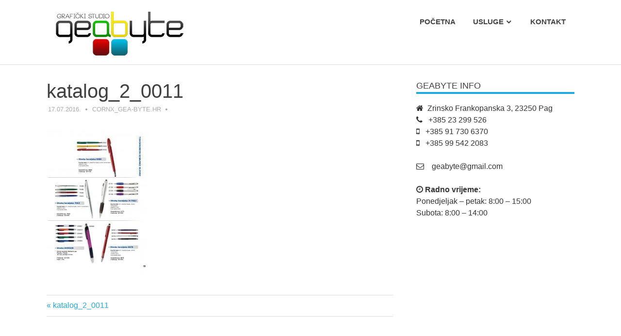

--- FILE ---
content_type: text/html; charset=UTF-8
request_url: https://gea-byte.hr/katalog_2_0011/
body_size: 13940
content:
<!DOCTYPE html><html lang="en-US"><head><script data-no-optimize="1">var litespeed_docref=sessionStorage.getItem("litespeed_docref");litespeed_docref&&(Object.defineProperty(document,"referrer",{get:function(){return litespeed_docref}}),sessionStorage.removeItem("litespeed_docref"));</script> <meta charset="UTF-8"><meta name="viewport" content="width=device-width, initial-scale=1"><link rel="profile" href="https://gmpg.org/xfn/11"><link rel="pingback" href="https://gea-byte.hr/xmlrpc.php"> <script type="litespeed/javascript" data-src='https://www.google.com/recaptcha/api.js'></script> <title>katalog_2_0011 &#8211; Geabyte</title><meta name='robots' content='max-image-preview:large' /><link rel='dns-prefetch' href='//challenges.cloudflare.com' /><link rel='dns-prefetch' href='//maxcdn.bootstrapcdn.com' /><link rel='dns-prefetch' href='//fonts.googleapis.com' /><link rel="alternate" type="application/rss+xml" title="Geabyte &raquo; Feed" href="https://gea-byte.hr/feed/" /><link rel="alternate" type="application/rss+xml" title="Geabyte &raquo; Comments Feed" href="https://gea-byte.hr/comments/feed/" /><link rel="alternate" title="oEmbed (JSON)" type="application/json+oembed" href="https://gea-byte.hr/wp-json/oembed/1.0/embed?url=https%3A%2F%2Fgea-byte.hr%2Fkatalog_2_0011%2F" /><link rel="alternate" title="oEmbed (XML)" type="text/xml+oembed" href="https://gea-byte.hr/wp-json/oembed/1.0/embed?url=https%3A%2F%2Fgea-byte.hr%2Fkatalog_2_0011%2F&#038;format=xml" /><style id='wp-img-auto-sizes-contain-inline-css' type='text/css'>img:is([sizes=auto i],[sizes^="auto," i]){contain-intrinsic-size:3000px 1500px}
/*# sourceURL=wp-img-auto-sizes-contain-inline-css */</style><style id="litespeed-ccss">ul{box-sizing:border-box}.entry-content{counter-reset:footnotes}:root{--wp--preset--font-size--normal:16px;--wp--preset--font-size--huge:42px}.screen-reader-text{border:0;clip:rect(1px,1px,1px,1px);clip-path:inset(50%);height:1px;margin:-1px;overflow:hidden;padding:0;position:absolute;width:1px;word-wrap:normal!important}:root{--wp--preset--aspect-ratio--square:1;--wp--preset--aspect-ratio--4-3:4/3;--wp--preset--aspect-ratio--3-4:3/4;--wp--preset--aspect-ratio--3-2:3/2;--wp--preset--aspect-ratio--2-3:2/3;--wp--preset--aspect-ratio--16-9:16/9;--wp--preset--aspect-ratio--9-16:9/16;--wp--preset--color--black:#000;--wp--preset--color--cyan-bluish-gray:#abb8c3;--wp--preset--color--white:#fff;--wp--preset--color--pale-pink:#f78da7;--wp--preset--color--vivid-red:#cf2e2e;--wp--preset--color--luminous-vivid-orange:#ff6900;--wp--preset--color--luminous-vivid-amber:#fcb900;--wp--preset--color--light-green-cyan:#7bdcb5;--wp--preset--color--vivid-green-cyan:#00d084;--wp--preset--color--pale-cyan-blue:#8ed1fc;--wp--preset--color--vivid-cyan-blue:#0693e3;--wp--preset--color--vivid-purple:#9b51e0;--wp--preset--gradient--vivid-cyan-blue-to-vivid-purple:linear-gradient(135deg,rgba(6,147,227,1) 0%,#9b51e0 100%);--wp--preset--gradient--light-green-cyan-to-vivid-green-cyan:linear-gradient(135deg,#7adcb4 0%,#00d082 100%);--wp--preset--gradient--luminous-vivid-amber-to-luminous-vivid-orange:linear-gradient(135deg,rgba(252,185,0,1) 0%,rgba(255,105,0,1) 100%);--wp--preset--gradient--luminous-vivid-orange-to-vivid-red:linear-gradient(135deg,rgba(255,105,0,1) 0%,#cf2e2e 100%);--wp--preset--gradient--very-light-gray-to-cyan-bluish-gray:linear-gradient(135deg,#eee 0%,#a9b8c3 100%);--wp--preset--gradient--cool-to-warm-spectrum:linear-gradient(135deg,#4aeadc 0%,#9778d1 20%,#cf2aba 40%,#ee2c82 60%,#fb6962 80%,#fef84c 100%);--wp--preset--gradient--blush-light-purple:linear-gradient(135deg,#ffceec 0%,#9896f0 100%);--wp--preset--gradient--blush-bordeaux:linear-gradient(135deg,#fecda5 0%,#fe2d2d 50%,#6b003e 100%);--wp--preset--gradient--luminous-dusk:linear-gradient(135deg,#ffcb70 0%,#c751c0 50%,#4158d0 100%);--wp--preset--gradient--pale-ocean:linear-gradient(135deg,#fff5cb 0%,#b6e3d4 50%,#33a7b5 100%);--wp--preset--gradient--electric-grass:linear-gradient(135deg,#caf880 0%,#71ce7e 100%);--wp--preset--gradient--midnight:linear-gradient(135deg,#020381 0%,#2874fc 100%);--wp--preset--font-size--small:13px;--wp--preset--font-size--medium:20px;--wp--preset--font-size--large:36px;--wp--preset--font-size--x-large:42px;--wp--preset--spacing--20:.44rem;--wp--preset--spacing--30:.67rem;--wp--preset--spacing--40:1rem;--wp--preset--spacing--50:1.5rem;--wp--preset--spacing--60:2.25rem;--wp--preset--spacing--70:3.38rem;--wp--preset--spacing--80:5.06rem;--wp--preset--shadow--natural:6px 6px 9px rgba(0,0,0,.2);--wp--preset--shadow--deep:12px 12px 50px rgba(0,0,0,.4);--wp--preset--shadow--sharp:6px 6px 0px rgba(0,0,0,.2);--wp--preset--shadow--outlined:6px 6px 0px -3px rgba(255,255,255,1),6px 6px rgba(0,0,0,1);--wp--preset--shadow--crisp:6px 6px 0px rgba(0,0,0,1)}html{font-family:sans-serif;-webkit-text-size-adjust:100%;-ms-text-size-adjust:100%}body{margin:0}article,aside,footer,header,main,nav,section{display:block}a{background-color:transparent}strong{font-weight:700}h1{margin:.67em 0;font-size:2em}img{border:0}html{-webkit-box-sizing:border-box;box-sizing:border-box}*,:after,:before{-webkit-box-sizing:inherit;box-sizing:inherit}html{font-size:16px}body{font-family:"Helvetica Neue",Helvetica,Arial,sans-serif;font-size:1rem;line-height:1.5;color:#373a3c;background-color:#fff}h1,h2,h3{margin-top:0;margin-bottom:.5rem}p{margin-top:0;margin-bottom:1rem}ul{margin-top:0;margin-bottom:1rem}ul ul{margin-bottom:0}a{color:#0275d8;text-decoration:none}img{vertical-align:middle}a{-ms-touch-action:manipulation;touch-action:manipulation}h1,h2,h3{margin-bottom:.5rem;font-family:inherit;font-weight:500;line-height:1.1;color:inherit}h1{font-size:2.5rem}h2{font-size:2rem}h3{font-size:1.75rem}.container{padding-right:.9375rem;padding-left:.9375rem;margin-right:auto;margin-left:auto}.container:after{display:table;clear:both;content:""}@media (min-width:544px){.container{max-width:576px}}@media (min-width:768px){.container{max-width:720px}}@media (min-width:992px){.container{max-width:940px}}@media (min-width:1200px){.container{max-width:1140px}}.clearfix:after{display:table;clear:both;content:""}html{font-family:sans-serif;-webkit-text-size-adjust:100%;-ms-text-size-adjust:100%;--primarna-boja:#2ad}body{margin:0}article,aside,footer,header,main,nav,section{display:block}a{background-color:transparent}strong{font-weight:700}h1{font-size:2em;margin:.67em 0}img{border:0}body{color:#404040;font-family:'Ubuntu',Tahoma,Arial;font-size:16px;font-size:1rem;line-height:1.5}h1,h2,h3{clear:both}p{margin-bottom:1.5em}i{font-style:italic}html{box-sizing:border-box}*,:before,:after{box-sizing:inherit}body{background:#fff}ul{margin:0 0 1.5em 1.25em;padding:0}ul{list-style:disc}li>ul{margin-bottom:0;margin-left:1.25em}img{height:auto;max-width:100%}a{color:#2ad;text-decoration:none}a:link,a:visited{color:#2ad}.screen-reader-text{clip:rect(1px,1px,1px,1px);position:absolute!important;height:1px;width:1px;overflow:hidden}.clearfix:before,.clearfix:after{content:"";display:table}.clearfix:after{clear:both}.site{width:100%;margin:0}.container{max-width:1280px;width:90%;margin:0 auto;padding:0 2em}.site-content{padding-top:3em;background:#fff}.content-area{float:left;width:70%;padding-right:4em;-webkit-box-sizing:border-box;-moz-box-sizing:border-box;box-sizing:border-box}.sidebar{float:right;width:30%}.site-header{background:#fff;border-bottom:1px solid #ddd}.site-branding{float:left;max-width:100%;margin:1em 0;padding:0}.site-branding a:link,.site-branding a:visited{text-decoration:none;padding:0;border:none}.site-branding .custom-logo{margin:.3em 1em 0 0;padding:0;border:none;vertical-align:top;max-width:100%;height:auto}.primary-navigation{float:right;margin:1em 0}.main-navigation-menu{float:left;margin:0;padding:0;list-style-type:none;list-style-position:outside;position:relative}.main-navigation-menu li{float:left;position:relative}.main-navigation-menu a{display:block;font-family:'Raleway',Tahoma,Arial;font-size:15px;font-size:.9375rem;font-weight:700;padding:1.2em;text-transform:uppercase;text-decoration:none}.main-navigation-menu>.menu-item-has-children>a:after{display:inline-block;margin:.2em 0 0 .2em;font-size:16px;line-height:1;font-family:'Genericons';-webkit-font-smoothing:antialiased;-moz-osx-font-smoothing:grayscale;text-decoration:inherit;vertical-align:top;content:'\f431';color:#404040}.main-navigation-menu a:link,.main-navigation-menu a:visited{color:#404040;text-decoration:none}.main-navigation-menu ul{position:absolute;display:none;z-index:9999;margin:0;padding:0;list-style-type:none;list-style-position:outside;background:#fff;border:1px solid #ddd;border-top:4px solid #404040}.main-navigation-menu ul li{margin:0}.main-navigation-menu ul a{width:250px;width:16rem;padding:1em;float:left;font-size:13px;font-size:.8125rem;border-bottom:1px dotted #ccc}.main-navigation-menu ul li:last-child a{border-bottom:none}.widget{margin:0 0 3em;color:#333;-ms-word-wrap:break-word;word-wrap:break-word}.widget-header{margin:0 0 .5em}.widget-title{display:inline-block;margin:0;padding:0;font-family:'Roboto',Tahoma,Arial;font-size:18px;font-size:1.125rem;font-weight:400;text-transform:uppercase;color:#404040;border-bottom:4px solid var(--primarna-boja);width:100%}.type-attachment{margin:0 0 3em;max-width:100%}.entry-title{display:inline;font-family:'Roboto',sans-serif;font-size:40px;font-size:2.5rem;font-weight:300;padding:0;margin:0;color:#404040;-ms-word-wrap:break-word;word-wrap:break-word}.entry-content{font-size:17px;font-size:1.0625rem}.page-links{margin:0;word-spacing:1em;font-weight:700}.entry-meta{margin:.5em .2em 0;color:#aaa;font-size:13px;font-size:.8125rem;text-transform:uppercase}.entry-meta a:link,.entry-meta a:visited{color:#aaa}.entry-meta span:after{display:inline-block;-webkit-font-smoothing:antialiased;font:normal 16px Genericons;vertical-align:middle;color:#aaa;content:'\f428';margin-left:.2em}.entry-meta span:last-child:after{display:none}.post-navigation{margin:1em 0 0;padding:.6em 0;border-top:1px solid #ddd;border-bottom:1px solid #ddd}.post-navigation .nav-links:before,.post-navigation .nav-links:after{content:"";display:table}.post-navigation .nav-links:after{clear:both}.post-navigation .nav-links .nav-previous{float:left}@media only screen and (max-width:80em){.site-content{padding-top:2em}.content-area{padding-right:3em}}@media only screen and (max-width:75em){.main-navigation-menu a{font-size:14px;font-size:.875rem;padding:1.3em 1.1em}.entry-title{font-size:36px;font-size:2.25rem}}@media only screen and (max-width:70em){.main-navigation-menu a{font-size:13px;font-size:.8125rem;padding:1.5em 1em}}@media only screen and (max-width:60em){.entry-title{font-size:32px;font-size:2rem}.primary-navigation{margin:0}.primary-navigation,.main-navigation-menu li{float:none;position:static}.main-navigation-menu ul{position:static;display:block}.main-navigation-menu ul a{width:auto;float:none}.main-navigation-menu>.menu-item-has-children>a:after{display:none}.main-navigation-menu{float:left;width:100%;display:none;margin-bottom:1em;border-top:4px solid #404040}.main-navigation-menu a{display:block;clear:left;font-size:15px;font-size:.9375rem;padding:1.2em;border-bottom:1px dotted #ccc}.main-navigation-menu li:last-child a{border-bottom:none}.main-navigation-menu ul{float:none;width:100%;border:none}.main-navigation-menu ul a{display:block;width:100%;padding-left:2em}.main-navigation-menu ul li:last-child a{border-bottom:1px dotted #ccc}}@media only screen and (max-width:55em){.content-area{float:none;width:100%;padding:0}.sidebar{float:none;padding:2em 0 0;width:100%;border-top:4px solid #eee}}@media only screen and (max-width:40em){.entry-title{font-size:28px;font-size:1.75rem}.entry-content{font-size:16px;font-size:1rem}}@media only screen and (max-width:30em){.container{padding-left:1.5em;padding-right:1.5em}.entry-title{font-size:24px;font-size:1.5rem}}@media only screen and (max-width:20em){.entry-title{font-size:20px;font-size:1.25rem}.entry-meta span{display:block}.entry-meta span:after{display:none}}@media only screen and (min-width:60.001em){.main-navigation-menu{display:block!important}}.entry-content{line-height:1.8;margin-top:2rem}.widget-title{padding-bottom:3px;margin-bottom:10px}.link-sidebar a{color:#333}.naslov{margin-top:-80px;position:relative;float:left;font-weight:500;font-style:italic;color:#fff;padding-left:50px;text-shadow:2px 2px 2px #404040;font-size:3.5rem}@media only screen and (max-width:600px){.naslov{font-size:3rem;margin-top:-60px;padding-left:20px}}@media only screen and (max-width:475px){.naslov{font-size:2rem;margin-top:-50px;padding-left:10px}#logo{width:200px}}@media only screen and (max-width:350px){#logo{width:150px}}@media only screen and (max-width:320px){.naslov{font-size:1.5rem;margin-top:-30px;padding-left:10px}}.fa{display:inline-block;font:normal normal normal 14px/1 FontAwesome;font-size:inherit;text-rendering:auto;-webkit-font-smoothing:antialiased;-moz-osx-font-smoothing:grayscale}.fa-envelope-o:before{content:"\f003"}.fa-home:before{content:"\f015"}.fa-clock-o:before{content:"\f017"}.fa-phone:before{content:"\f095"}.fa-mobile:before{content:"\f10b"}</style><link rel="preload" data-asynced="1" data-optimized="2" as="style" onload="this.onload=null;this.rel='stylesheet'" href="https://gea-byte.hr/wp-content/litespeed/ucss/dfc6a0bfaafd1d9f0935266984b47f30.css?ver=441ee" /><script data-optimized="1" type="litespeed/javascript" data-src="https://gea-byte.hr/wp-content/plugins/litespeed-cache/assets/js/css_async.min.js"></script> <style id='global-styles-inline-css' type='text/css'>:root{--wp--preset--aspect-ratio--square: 1;--wp--preset--aspect-ratio--4-3: 4/3;--wp--preset--aspect-ratio--3-4: 3/4;--wp--preset--aspect-ratio--3-2: 3/2;--wp--preset--aspect-ratio--2-3: 2/3;--wp--preset--aspect-ratio--16-9: 16/9;--wp--preset--aspect-ratio--9-16: 9/16;--wp--preset--color--black: #000000;--wp--preset--color--cyan-bluish-gray: #abb8c3;--wp--preset--color--white: #ffffff;--wp--preset--color--pale-pink: #f78da7;--wp--preset--color--vivid-red: #cf2e2e;--wp--preset--color--luminous-vivid-orange: #ff6900;--wp--preset--color--luminous-vivid-amber: #fcb900;--wp--preset--color--light-green-cyan: #7bdcb5;--wp--preset--color--vivid-green-cyan: #00d084;--wp--preset--color--pale-cyan-blue: #8ed1fc;--wp--preset--color--vivid-cyan-blue: #0693e3;--wp--preset--color--vivid-purple: #9b51e0;--wp--preset--gradient--vivid-cyan-blue-to-vivid-purple: linear-gradient(135deg,rgb(6,147,227) 0%,rgb(155,81,224) 100%);--wp--preset--gradient--light-green-cyan-to-vivid-green-cyan: linear-gradient(135deg,rgb(122,220,180) 0%,rgb(0,208,130) 100%);--wp--preset--gradient--luminous-vivid-amber-to-luminous-vivid-orange: linear-gradient(135deg,rgb(252,185,0) 0%,rgb(255,105,0) 100%);--wp--preset--gradient--luminous-vivid-orange-to-vivid-red: linear-gradient(135deg,rgb(255,105,0) 0%,rgb(207,46,46) 100%);--wp--preset--gradient--very-light-gray-to-cyan-bluish-gray: linear-gradient(135deg,rgb(238,238,238) 0%,rgb(169,184,195) 100%);--wp--preset--gradient--cool-to-warm-spectrum: linear-gradient(135deg,rgb(74,234,220) 0%,rgb(151,120,209) 20%,rgb(207,42,186) 40%,rgb(238,44,130) 60%,rgb(251,105,98) 80%,rgb(254,248,76) 100%);--wp--preset--gradient--blush-light-purple: linear-gradient(135deg,rgb(255,206,236) 0%,rgb(152,150,240) 100%);--wp--preset--gradient--blush-bordeaux: linear-gradient(135deg,rgb(254,205,165) 0%,rgb(254,45,45) 50%,rgb(107,0,62) 100%);--wp--preset--gradient--luminous-dusk: linear-gradient(135deg,rgb(255,203,112) 0%,rgb(199,81,192) 50%,rgb(65,88,208) 100%);--wp--preset--gradient--pale-ocean: linear-gradient(135deg,rgb(255,245,203) 0%,rgb(182,227,212) 50%,rgb(51,167,181) 100%);--wp--preset--gradient--electric-grass: linear-gradient(135deg,rgb(202,248,128) 0%,rgb(113,206,126) 100%);--wp--preset--gradient--midnight: linear-gradient(135deg,rgb(2,3,129) 0%,rgb(40,116,252) 100%);--wp--preset--font-size--small: 13px;--wp--preset--font-size--medium: 20px;--wp--preset--font-size--large: 36px;--wp--preset--font-size--x-large: 42px;--wp--preset--spacing--20: 0.44rem;--wp--preset--spacing--30: 0.67rem;--wp--preset--spacing--40: 1rem;--wp--preset--spacing--50: 1.5rem;--wp--preset--spacing--60: 2.25rem;--wp--preset--spacing--70: 3.38rem;--wp--preset--spacing--80: 5.06rem;--wp--preset--shadow--natural: 6px 6px 9px rgba(0, 0, 0, 0.2);--wp--preset--shadow--deep: 12px 12px 50px rgba(0, 0, 0, 0.4);--wp--preset--shadow--sharp: 6px 6px 0px rgba(0, 0, 0, 0.2);--wp--preset--shadow--outlined: 6px 6px 0px -3px rgb(255, 255, 255), 6px 6px rgb(0, 0, 0);--wp--preset--shadow--crisp: 6px 6px 0px rgb(0, 0, 0);}:where(.is-layout-flex){gap: 0.5em;}:where(.is-layout-grid){gap: 0.5em;}body .is-layout-flex{display: flex;}.is-layout-flex{flex-wrap: wrap;align-items: center;}.is-layout-flex > :is(*, div){margin: 0;}body .is-layout-grid{display: grid;}.is-layout-grid > :is(*, div){margin: 0;}:where(.wp-block-columns.is-layout-flex){gap: 2em;}:where(.wp-block-columns.is-layout-grid){gap: 2em;}:where(.wp-block-post-template.is-layout-flex){gap: 1.25em;}:where(.wp-block-post-template.is-layout-grid){gap: 1.25em;}.has-black-color{color: var(--wp--preset--color--black) !important;}.has-cyan-bluish-gray-color{color: var(--wp--preset--color--cyan-bluish-gray) !important;}.has-white-color{color: var(--wp--preset--color--white) !important;}.has-pale-pink-color{color: var(--wp--preset--color--pale-pink) !important;}.has-vivid-red-color{color: var(--wp--preset--color--vivid-red) !important;}.has-luminous-vivid-orange-color{color: var(--wp--preset--color--luminous-vivid-orange) !important;}.has-luminous-vivid-amber-color{color: var(--wp--preset--color--luminous-vivid-amber) !important;}.has-light-green-cyan-color{color: var(--wp--preset--color--light-green-cyan) !important;}.has-vivid-green-cyan-color{color: var(--wp--preset--color--vivid-green-cyan) !important;}.has-pale-cyan-blue-color{color: var(--wp--preset--color--pale-cyan-blue) !important;}.has-vivid-cyan-blue-color{color: var(--wp--preset--color--vivid-cyan-blue) !important;}.has-vivid-purple-color{color: var(--wp--preset--color--vivid-purple) !important;}.has-black-background-color{background-color: var(--wp--preset--color--black) !important;}.has-cyan-bluish-gray-background-color{background-color: var(--wp--preset--color--cyan-bluish-gray) !important;}.has-white-background-color{background-color: var(--wp--preset--color--white) !important;}.has-pale-pink-background-color{background-color: var(--wp--preset--color--pale-pink) !important;}.has-vivid-red-background-color{background-color: var(--wp--preset--color--vivid-red) !important;}.has-luminous-vivid-orange-background-color{background-color: var(--wp--preset--color--luminous-vivid-orange) !important;}.has-luminous-vivid-amber-background-color{background-color: var(--wp--preset--color--luminous-vivid-amber) !important;}.has-light-green-cyan-background-color{background-color: var(--wp--preset--color--light-green-cyan) !important;}.has-vivid-green-cyan-background-color{background-color: var(--wp--preset--color--vivid-green-cyan) !important;}.has-pale-cyan-blue-background-color{background-color: var(--wp--preset--color--pale-cyan-blue) !important;}.has-vivid-cyan-blue-background-color{background-color: var(--wp--preset--color--vivid-cyan-blue) !important;}.has-vivid-purple-background-color{background-color: var(--wp--preset--color--vivid-purple) !important;}.has-black-border-color{border-color: var(--wp--preset--color--black) !important;}.has-cyan-bluish-gray-border-color{border-color: var(--wp--preset--color--cyan-bluish-gray) !important;}.has-white-border-color{border-color: var(--wp--preset--color--white) !important;}.has-pale-pink-border-color{border-color: var(--wp--preset--color--pale-pink) !important;}.has-vivid-red-border-color{border-color: var(--wp--preset--color--vivid-red) !important;}.has-luminous-vivid-orange-border-color{border-color: var(--wp--preset--color--luminous-vivid-orange) !important;}.has-luminous-vivid-amber-border-color{border-color: var(--wp--preset--color--luminous-vivid-amber) !important;}.has-light-green-cyan-border-color{border-color: var(--wp--preset--color--light-green-cyan) !important;}.has-vivid-green-cyan-border-color{border-color: var(--wp--preset--color--vivid-green-cyan) !important;}.has-pale-cyan-blue-border-color{border-color: var(--wp--preset--color--pale-cyan-blue) !important;}.has-vivid-cyan-blue-border-color{border-color: var(--wp--preset--color--vivid-cyan-blue) !important;}.has-vivid-purple-border-color{border-color: var(--wp--preset--color--vivid-purple) !important;}.has-vivid-cyan-blue-to-vivid-purple-gradient-background{background: var(--wp--preset--gradient--vivid-cyan-blue-to-vivid-purple) !important;}.has-light-green-cyan-to-vivid-green-cyan-gradient-background{background: var(--wp--preset--gradient--light-green-cyan-to-vivid-green-cyan) !important;}.has-luminous-vivid-amber-to-luminous-vivid-orange-gradient-background{background: var(--wp--preset--gradient--luminous-vivid-amber-to-luminous-vivid-orange) !important;}.has-luminous-vivid-orange-to-vivid-red-gradient-background{background: var(--wp--preset--gradient--luminous-vivid-orange-to-vivid-red) !important;}.has-very-light-gray-to-cyan-bluish-gray-gradient-background{background: var(--wp--preset--gradient--very-light-gray-to-cyan-bluish-gray) !important;}.has-cool-to-warm-spectrum-gradient-background{background: var(--wp--preset--gradient--cool-to-warm-spectrum) !important;}.has-blush-light-purple-gradient-background{background: var(--wp--preset--gradient--blush-light-purple) !important;}.has-blush-bordeaux-gradient-background{background: var(--wp--preset--gradient--blush-bordeaux) !important;}.has-luminous-dusk-gradient-background{background: var(--wp--preset--gradient--luminous-dusk) !important;}.has-pale-ocean-gradient-background{background: var(--wp--preset--gradient--pale-ocean) !important;}.has-electric-grass-gradient-background{background: var(--wp--preset--gradient--electric-grass) !important;}.has-midnight-gradient-background{background: var(--wp--preset--gradient--midnight) !important;}.has-small-font-size{font-size: var(--wp--preset--font-size--small) !important;}.has-medium-font-size{font-size: var(--wp--preset--font-size--medium) !important;}.has-large-font-size{font-size: var(--wp--preset--font-size--large) !important;}.has-x-large-font-size{font-size: var(--wp--preset--font-size--x-large) !important;}
/*# sourceURL=global-styles-inline-css */</style><style id='classic-theme-styles-inline-css' type='text/css'>/*! This file is auto-generated */
.wp-block-button__link{color:#fff;background-color:#32373c;border-radius:9999px;box-shadow:none;text-decoration:none;padding:calc(.667em + 2px) calc(1.333em + 2px);font-size:1.125em}.wp-block-file__button{background:#32373c;color:#fff;text-decoration:none}
/*# sourceURL=/wp-includes/css/classic-themes.min.css */</style><link data-asynced="1" as="style" onload="this.onload=null;this.rel='stylesheet'" rel='preload' id='font-awsome-cdn-css' href="https://maxcdn.bootstrapcdn.com/font-awesome/latest/css/font-awesome.min.css?ver=6.9" type='text/css' media='all' /> <script type="litespeed/javascript" data-src="https://gea-byte.hr/wp-includes/js/jquery/jquery.min.js" id="jquery-core-js"></script> <script type="litespeed/javascript" data-src="https://gea-byte.hr/wp-content/themes/geabyte/js/navigation.js?ver=20160421" id="poseidon-jquery-navigation-js"></script> <script type="litespeed/javascript" data-src="https://maxcdn.bootstrapcdn.com/bootstrap/3.3.6/js/bootstrap.min.js?ver=20160616" id="bootstrap-js-js"></script> <script type="litespeed/javascript" data-src="https://gea-byte.hr/wp-content/themes/geabyte/js/moja-skripta.js?ver=201606162" id="moja-skripta-js-js"></script> <link rel="https://api.w.org/" href="https://gea-byte.hr/wp-json/" /><link rel="alternate" title="JSON" type="application/json" href="https://gea-byte.hr/wp-json/wp/v2/media/598" /><link rel="EditURI" type="application/rsd+xml" title="RSD" href="https://gea-byte.hr/xmlrpc.php?rsd" /><link rel="canonical" href="https://gea-byte.hr/katalog_2_0011/" /><link rel='shortlink' href='https://gea-byte.hr/?p=598' /><link rel="icon" href="https://gea-byte.hr/wp-content/uploads/2016/06/cropped-icon-150x150.jpg" sizes="32x32" /><link rel="icon" href="https://gea-byte.hr/wp-content/uploads/2016/06/cropped-icon-300x300.jpg" sizes="192x192" /><link rel="apple-touch-icon" href="https://gea-byte.hr/wp-content/uploads/2016/06/cropped-icon-300x300.jpg" /><meta name="msapplication-TileImage" content="https://gea-byte.hr/wp-content/uploads/2016/06/cropped-icon-300x300.jpg" /></head><body class="attachment wp-singular attachment-template-default single single-attachment postid-598 attachmentid-598 attachment-jpeg wp-custom-logo wp-theme-geabyte sticky-header"><div id="page" class="hfeed site"><a class="skip-link screen-reader-text" href="#content">Skip to content</a><div id="header-top" class="header-bar-wrap"></div><header id="masthead" class="site-header clearfix" role="banner"><div class="header-main container clearfix"><div id="logo" class="site-branding clearfix"><a href="https://gea-byte.hr/" class="custom-logo-link" rel="home"><img data-lazyloaded="1" src="[data-uri]" width="300" height="96" data-src="https://gea-byte.hr/wp-content/uploads/2016/06/cropped-logo_2.png" class="custom-logo" alt="Geabyte" decoding="async" /></a></div><nav id="main-navigation" class="primary-navigation navigation clearfix" role="navigation"><ul id="menu-izbornik" class="main-navigation-menu"><li id="menu-item-361" class="menu-item menu-item-type-post_type menu-item-object-page menu-item-home menu-item-361"><a href="https://gea-byte.hr/">Početna</a></li><li id="menu-item-303" class="menu-item menu-item-type-custom menu-item-object-custom menu-item-has-children menu-item-303"><a href="#">Usluge</a><ul class="sub-menu"><li id="menu-item-367" class="menu-item menu-item-type-post_type menu-item-object-page menu-item-367"><a href="https://gea-byte.hr/digitalni-tisak/">Digitalni tisak</a></li><li id="menu-item-362" class="menu-item menu-item-type-post_type menu-item-object-page menu-item-362"><a href="https://gea-byte.hr/tisak-velikih-formata/">Tisak velikih formata</a></li><li id="menu-item-363" class="menu-item menu-item-type-post_type menu-item-object-page menu-item-363"><a href="https://gea-byte.hr/sitotisak/">Sitotisak</a></li><li id="menu-item-364" class="menu-item menu-item-type-post_type menu-item-object-page menu-item-364"><a href="https://gea-byte.hr/promotivni-program/">Promotivni program</a></li><li id="menu-item-365" class="menu-item menu-item-type-post_type menu-item-object-page menu-item-365"><a href="https://gea-byte.hr/izrada-display-i-svjetlecih-reklama/">Izrada display i svjetlećih reklama</a></li><li id="menu-item-366" class="menu-item menu-item-type-post_type menu-item-object-page menu-item-366"><a href="https://gea-byte.hr/izrada-ambalaza/">Izrada ambalaže</a></li></ul></li><li id="menu-item-350" class="menu-item menu-item-type-post_type menu-item-object-page menu-item-350"><a href="https://gea-byte.hr/kontakt/">Kontakt</a></li></ul></nav></div></header><div class="naslov"></div><div id="content" class="site-content container clearfix"><section id="primary" class="content-area"><main id="main" class="site-main" role="main"><article id="post-598" class="post-598 attachment type-attachment status-inherit hentry"><header class="entry-header"><h1 class="entry-title">katalog_2_0011</h1><div class="entry-meta"><span class="meta-date"><a href="https://gea-byte.hr/katalog_2_0011/" title="15:42" rel="bookmark"><time class="entry-date published updated" datetime="2016-07-17T15:42:24+02:00">17.07.2016.</time></a></span><span class="meta-author"> <span class="author vcard"><a class="url fn n" href="https://gea-byte.hr/author/cornx_gea-byte-hr/" title="View all posts by cornx_gea-byte.hr" rel="author">cornx_gea-byte.hr</a></span></span><span class="meta-category"> </span></div></header><div class="entry-content clearfix"><p class="attachment"><a href='https://gea-byte.hr/wp-content/uploads/katalog/katalog_zeleni/katalog_2_0011.jpg'><img data-lazyloaded="1" src="[data-uri]" fetchpriority="high" decoding="async" width="211" height="300" data-src="https://gea-byte.hr/wp-content/uploads/katalog/katalog_zeleni/katalog_2_0011-211x300.jpg.webp" class="attachment-medium size-medium" alt="" data-srcset="https://gea-byte.hr/wp-content/uploads/katalog/katalog_zeleni/katalog_2_0011-211x300.jpg.webp 211w, https://gea-byte.hr/wp-content/uploads/katalog/katalog_zeleni/katalog_2_0011-768x1089.jpg.webp 768w, https://gea-byte.hr/wp-content/uploads/katalog/katalog_zeleni/katalog_2_0011-722x1024.jpg.webp 722w, https://gea-byte.hr/wp-content/uploads/katalog/katalog_zeleni/katalog_2_0011.jpg.webp 1166w" data-sizes="(max-width: 211px) 100vw, 211px" /></a></p><div class="page-links"></div></div><footer class="entry-footer"><nav class="navigation post-navigation" aria-label="Posts"><h2 class="screen-reader-text">Post navigation</h2><div class="nav-links"><div class="nav-previous"><a href="https://gea-byte.hr/katalog_2_0011/" rel="prev">&laquo; katalog_2_0011</a></div></div></nav></footer></article><div id="comments" class="comments-area"></div></main></section><section id="secondary" class="sidebar widget-area clearfix" role="complementary"><aside id="text-2" class="widget widget_text clearfix"><div class="widget-header"><h3 class="widget-title">Geabyte info</h3></div><div class="textwidget"><p><i class="fa fa-home" aria-hidden="true"></i>&ensp;Zrinsko Frankopanska 3, 23250 Pag<br />
<i class="fa fa-phone" aria-hidden="true"></i>&ensp; +385 23 299 526<br />
<i class="fa fa-mobile" aria-hidden="true"></i>&ensp;  +385 91 730 6370<br />
<i class="fa fa-mobile" aria-hidden="true"></i>&ensp;  +385 99 542 2083</p><p><i class="fa fa-envelope-o" aria-hidden="true"></i> &ensp;<span class="link-sidebar"><a href="https://gea-byte.hr/kontakt/"> <span class="__cf_email__" data-cfemail="27404246455e534267404a464e4b0944484a">[email&#160;protected]</span></a></span></p><p><i class="fa fa-clock-o" aria-hidden="true"></i> <strong>Radno vrijeme:</strong><br />
Ponedjeljak – petak: 8:00 – 15:00<br />
Subota: 8:00 – 14:00</p></div></aside></section></div><div id="footer" class="footer-wrap"><footer id="colophon" class="site-footer container clearfix" role="contentinfo"><div id="footer-text" class="site-info">
<span class="credit-link">
&copy; 2026. <span  class="link-footer"><a href="https://gea-byte.hr/" title="Geabyte">Geabyte</a></span> <span>&ensp; | &ensp;<i class="fa fa-home" aria-hidden="true"></i>
Zrinsko Frankopanska 3, 23250 Pag &ensp;</span> <span>| &ensp;<i class="fa fa-phone" aria-hidden="true"></i> +385 23 299 526 &emsp;<i class="fa fa-mobile" aria-hidden="true"></i> +385 91 730 6370 &emsp;<i class="fa fa-mobile" aria-hidden="true"></i> +385 99 542 2083</span> <span class="link-footer">| &ensp; <i class="fa fa-envelope-o" aria-hidden="true"></i>&ensp;<a href="https://gea-byte.hr/kontakt/"><span class="__cf_email__" data-cfemail="77101216150e031237101a161e1b5914181a">[email&#160;protected]</span></a></span> 	</span></div></footer></div></div> <script data-cfasync="false" src="/cdn-cgi/scripts/5c5dd728/cloudflare-static/email-decode.min.js"></script><script type="speculationrules">{"prefetch":[{"source":"document","where":{"and":[{"href_matches":"/*"},{"not":{"href_matches":["/wp-*.php","/wp-admin/*","/wp-content/uploads/*","/wp-content/*","/wp-content/plugins/*","/wp-content/themes/geabyte/*","/*\\?(.+)"]}},{"not":{"selector_matches":"a[rel~=\"nofollow\"]"}},{"not":{"selector_matches":".no-prefetch, .no-prefetch a"}}]},"eagerness":"conservative"}]}</script> <a rel="nofollow" style="display:none" href="https://gea-byte.hr/?blackhole=851ff6630b" title="Do NOT follow this link or you will be banned from the site!">Geabyte</a> <script id="wp-i18n-js-after" type="litespeed/javascript">wp.i18n.setLocaleData({'text direction\u0004ltr':['ltr']})</script> <script id="contact-form-7-js-before" type="litespeed/javascript">var wpcf7={"api":{"root":"https:\/\/gea-byte.hr\/wp-json\/","namespace":"contact-form-7\/v1"},"cached":1}</script> <script type="litespeed/javascript" data-src="https://challenges.cloudflare.com/turnstile/v0/api.js" id="cloudflare-turnstile-js" data-wp-strategy="async"></script> <script id="cloudflare-turnstile-js-after" type="litespeed/javascript">document.addEventListener('wpcf7submit',e=>turnstile.reset())</script> <script type="litespeed/javascript" data-src="https://gea-byte.hr/wp-content/themes/geabyte/js/test-skripta.js?ver=123" id="test-skripta-js"></script> <script id="jquery-fancybox-js-extra" type="litespeed/javascript">var efb_i18n={"close":"Close","next":"Next","prev":"Previous","startSlideshow":"Start slideshow","toggleSize":"Toggle size"}</script> <script id="jquery-fancybox-js-after" type="litespeed/javascript">var fb_timeout,fb_opts={'autoScale':!0,'showCloseButton':!0,'margin':20,'pixelRatio':'false','padding':5,'centerOnScroll':!0,'enableEscapeButton':!0,'overlayShow':!0,'hideOnOverlayClick':!0,'overlayColor':'#fff','minViewportWidth':320,'minVpHeight':320,'disableCoreLightbox':'true','enableBlockControls':'true','fancybox_openBlockControls':'true'};if(typeof easy_fancybox_handler==='undefined'){var easy_fancybox_handler=function(){jQuery([".nolightbox","a.wp-block-file__button","a.pin-it-button","a[href*='pinterest.com\/pin\/create']","a[href*='facebook.com\/share']","a[href*='twitter.com\/share']"].join(',')).addClass('nofancybox');jQuery('a.fancybox-close').on('click',function(e){e.preventDefault();jQuery.fancybox.close()});var unlinkedImageBlocks=jQuery(".wp-block-image > img:not(.nofancybox,figure.nofancybox>img)");unlinkedImageBlocks.wrap(function(){var href=jQuery(this).attr("src");return"<a href='"+href+"'></a>"});var fb_IMG_select=jQuery('a[href*=".jpg" i]:not(.nofancybox,li.nofancybox>a,figure.nofancybox>a),area[href*=".jpg" i]:not(.nofancybox),a[href*=".jpeg" i]:not(.nofancybox,li.nofancybox>a,figure.nofancybox>a),area[href*=".jpeg" i]:not(.nofancybox),a[href*=".png" i]:not(.nofancybox,li.nofancybox>a,figure.nofancybox>a),area[href*=".png" i]:not(.nofancybox)');fb_IMG_select.addClass('fancybox image');var fb_IMG_sections=jQuery('.gallery,.wp-block-gallery,.tiled-gallery,.wp-block-jetpack-tiled-gallery,.ngg-galleryoverview,.ngg-imagebrowser,.nextgen_pro_blog_gallery,.nextgen_pro_film,.nextgen_pro_horizontal_filmstrip,.ngg-pro-masonry-wrapper,.ngg-pro-mosaic-container,.nextgen_pro_sidescroll,.nextgen_pro_slideshow,.nextgen_pro_thumbnail_grid,.tiled-gallery');fb_IMG_sections.each(function(){jQuery(this).find(fb_IMG_select).attr('rel','gallery-'+fb_IMG_sections.index(this))});jQuery('a.fancybox,area.fancybox,.fancybox>a').each(function(){jQuery(this).fancybox(jQuery.extend(!0,{},fb_opts,{'type':'image','transition':'elastic','easingIn':'linear','easingOut':'linear','opacity':!1,'hideOnContentClick':!1,'titleShow':!1,'titlePosition':'over','titleFromAlt':!1,'showNavArrows':!0,'enableKeyboardNav':!0,'cyclic':!1,'mouseWheel':'true'}))});jQuery('a.fancybox-inline,area.fancybox-inline,.fancybox-inline>a').each(function(){jQuery(this).fancybox(jQuery.extend(!0,{},fb_opts,{'type':'inline','autoDimensions':!0,'scrolling':'no','easingIn':'easeOutBack','easingOut':'easeInBack','opacity':!1,'hideOnContentClick':!1,'titleShow':!1}))});jQuery('a[href*=".pdf" i],area[href*=".pdf" i]').not('.nofancybox,li.nofancybox>a').addClass('fancybox-pdf');jQuery('a.fancybox-pdf,area.fancybox-pdf,.fancybox-pdf>a').each(function(){jQuery(this).fancybox(jQuery.extend(!0,{},fb_opts,{'type':'iframe','width':'100%','height':'100%','padding':2,'titleShow':!1,'titlePosition':'float','titleFromAlt':!0,'autoDimensions':!1,'scrolling':'no'}))});jQuery('a[href*=".swf" i],area[href*=".swf" i]').not('.nofancybox,li.nofancybox>a').addClass('fancybox-swf');jQuery('a.fancybox-swf,area.fancybox-swf,.fancybox-swf>a').each(function(){jQuery(this).fancybox(jQuery.extend(!0,{},fb_opts,{'type':'swf','width':'100%','height':'100%','titleShow':!1,'titlePosition':'float','titleFromAlt':!0,'swf':{'wmode':'opaque','allowfullscreen':!0}}))});jQuery('a[href*="youtu.be/" i],area[href*="youtu.be/" i],a[href*="youtube.com/" i],area[href*="youtube.com/" i]').filter(function(){return this.href.match(/\/(?:youtu\.be|watch\?|embed\/)/)}).not('.nofancybox,li.nofancybox>a').addClass('fancybox-youtube');jQuery('a.fancybox-youtube,area.fancybox-youtube,.fancybox-youtube>a').each(function(){jQuery(this).fancybox(jQuery.extend(!0,{},fb_opts,{'type':'iframe','width':640,'height':360,'keepRatio':1,'aspectRatio':1,'titleShow':!1,'titlePosition':'float','titleFromAlt':!0,'onStart':function(a,i,o){var splitOn=a[i].href.indexOf("?");var urlParms=(splitOn>-1)?a[i].href.substring(splitOn):"";o.allowfullscreen=(urlParms.indexOf("fs=0")>-1)?false:!0;o.href=a[i].href.replace(/https?:\/\/(?:www\.)?youtu(?:\.be\/([^\?]+)\??|be\.com\/watch\?(.*(?=v=))v=([^&]+))(.*)/gi,"https://www.youtube.com/embed/$1$3?$2$4&autoplay=1")}}))});jQuery('a.fancybox-iframe,area.fancybox-iframe,.fancybox-iframe>a').each(function(){jQuery(this).fancybox(jQuery.extend(!0,{},fb_opts,{'type':'iframe','width':'100%','height':'100%','padding':4,'titleShow':!1,'titlePosition':'float','titleFromAlt':!0,'allowfullscreen':!1}))})}};jQuery(easy_fancybox_handler);jQuery(document).on('post-load',easy_fancybox_handler)</script> <script type="litespeed/javascript" data-src="https://gea-byte.hr/wp-content/plugins/cyclone-slider-2/libs/cycle2/jquery.cycle2.min.js?ver=3.2.0" id="jquery-cycle2-js"></script> <script type="litespeed/javascript" data-src="https://gea-byte.hr/wp-content/plugins/cyclone-slider-2/libs/vimeo-player-js/player.js?ver=3.2.0" id="vimeo-player-js-js"></script> <script type="litespeed/javascript" data-src="https://gea-byte.hr/wp-content/plugins/cyclone-slider-2/js/client.js?ver=3.2.0" id="cyclone-client-js"></script> <script data-no-optimize="1">window.lazyLoadOptions=Object.assign({},{threshold:300},window.lazyLoadOptions||{});!function(t,e){"object"==typeof exports&&"undefined"!=typeof module?module.exports=e():"function"==typeof define&&define.amd?define(e):(t="undefined"!=typeof globalThis?globalThis:t||self).LazyLoad=e()}(this,function(){"use strict";function e(){return(e=Object.assign||function(t){for(var e=1;e<arguments.length;e++){var n,a=arguments[e];for(n in a)Object.prototype.hasOwnProperty.call(a,n)&&(t[n]=a[n])}return t}).apply(this,arguments)}function o(t){return e({},at,t)}function l(t,e){return t.getAttribute(gt+e)}function c(t){return l(t,vt)}function s(t,e){return function(t,e,n){e=gt+e;null!==n?t.setAttribute(e,n):t.removeAttribute(e)}(t,vt,e)}function i(t){return s(t,null),0}function r(t){return null===c(t)}function u(t){return c(t)===_t}function d(t,e,n,a){t&&(void 0===a?void 0===n?t(e):t(e,n):t(e,n,a))}function f(t,e){et?t.classList.add(e):t.className+=(t.className?" ":"")+e}function _(t,e){et?t.classList.remove(e):t.className=t.className.replace(new RegExp("(^|\\s+)"+e+"(\\s+|$)")," ").replace(/^\s+/,"").replace(/\s+$/,"")}function g(t){return t.llTempImage}function v(t,e){!e||(e=e._observer)&&e.unobserve(t)}function b(t,e){t&&(t.loadingCount+=e)}function p(t,e){t&&(t.toLoadCount=e)}function n(t){for(var e,n=[],a=0;e=t.children[a];a+=1)"SOURCE"===e.tagName&&n.push(e);return n}function h(t,e){(t=t.parentNode)&&"PICTURE"===t.tagName&&n(t).forEach(e)}function a(t,e){n(t).forEach(e)}function m(t){return!!t[lt]}function E(t){return t[lt]}function I(t){return delete t[lt]}function y(e,t){var n;m(e)||(n={},t.forEach(function(t){n[t]=e.getAttribute(t)}),e[lt]=n)}function L(a,t){var o;m(a)&&(o=E(a),t.forEach(function(t){var e,n;e=a,(t=o[n=t])?e.setAttribute(n,t):e.removeAttribute(n)}))}function k(t,e,n){f(t,e.class_loading),s(t,st),n&&(b(n,1),d(e.callback_loading,t,n))}function A(t,e,n){n&&t.setAttribute(e,n)}function O(t,e){A(t,rt,l(t,e.data_sizes)),A(t,it,l(t,e.data_srcset)),A(t,ot,l(t,e.data_src))}function w(t,e,n){var a=l(t,e.data_bg_multi),o=l(t,e.data_bg_multi_hidpi);(a=nt&&o?o:a)&&(t.style.backgroundImage=a,n=n,f(t=t,(e=e).class_applied),s(t,dt),n&&(e.unobserve_completed&&v(t,e),d(e.callback_applied,t,n)))}function x(t,e){!e||0<e.loadingCount||0<e.toLoadCount||d(t.callback_finish,e)}function M(t,e,n){t.addEventListener(e,n),t.llEvLisnrs[e]=n}function N(t){return!!t.llEvLisnrs}function z(t){if(N(t)){var e,n,a=t.llEvLisnrs;for(e in a){var o=a[e];n=e,o=o,t.removeEventListener(n,o)}delete t.llEvLisnrs}}function C(t,e,n){var a;delete t.llTempImage,b(n,-1),(a=n)&&--a.toLoadCount,_(t,e.class_loading),e.unobserve_completed&&v(t,n)}function R(i,r,c){var l=g(i)||i;N(l)||function(t,e,n){N(t)||(t.llEvLisnrs={});var a="VIDEO"===t.tagName?"loadeddata":"load";M(t,a,e),M(t,"error",n)}(l,function(t){var e,n,a,o;n=r,a=c,o=u(e=i),C(e,n,a),f(e,n.class_loaded),s(e,ut),d(n.callback_loaded,e,a),o||x(n,a),z(l)},function(t){var e,n,a,o;n=r,a=c,o=u(e=i),C(e,n,a),f(e,n.class_error),s(e,ft),d(n.callback_error,e,a),o||x(n,a),z(l)})}function T(t,e,n){var a,o,i,r,c;t.llTempImage=document.createElement("IMG"),R(t,e,n),m(c=t)||(c[lt]={backgroundImage:c.style.backgroundImage}),i=n,r=l(a=t,(o=e).data_bg),c=l(a,o.data_bg_hidpi),(r=nt&&c?c:r)&&(a.style.backgroundImage='url("'.concat(r,'")'),g(a).setAttribute(ot,r),k(a,o,i)),w(t,e,n)}function G(t,e,n){var a;R(t,e,n),a=e,e=n,(t=Et[(n=t).tagName])&&(t(n,a),k(n,a,e))}function D(t,e,n){var a;a=t,(-1<It.indexOf(a.tagName)?G:T)(t,e,n)}function S(t,e,n){var a;t.setAttribute("loading","lazy"),R(t,e,n),a=e,(e=Et[(n=t).tagName])&&e(n,a),s(t,_t)}function V(t){t.removeAttribute(ot),t.removeAttribute(it),t.removeAttribute(rt)}function j(t){h(t,function(t){L(t,mt)}),L(t,mt)}function F(t){var e;(e=yt[t.tagName])?e(t):m(e=t)&&(t=E(e),e.style.backgroundImage=t.backgroundImage)}function P(t,e){var n;F(t),n=e,r(e=t)||u(e)||(_(e,n.class_entered),_(e,n.class_exited),_(e,n.class_applied),_(e,n.class_loading),_(e,n.class_loaded),_(e,n.class_error)),i(t),I(t)}function U(t,e,n,a){var o;n.cancel_on_exit&&(c(t)!==st||"IMG"===t.tagName&&(z(t),h(o=t,function(t){V(t)}),V(o),j(t),_(t,n.class_loading),b(a,-1),i(t),d(n.callback_cancel,t,e,a)))}function $(t,e,n,a){var o,i,r=(i=t,0<=bt.indexOf(c(i)));s(t,"entered"),f(t,n.class_entered),_(t,n.class_exited),o=t,i=a,n.unobserve_entered&&v(o,i),d(n.callback_enter,t,e,a),r||D(t,n,a)}function q(t){return t.use_native&&"loading"in HTMLImageElement.prototype}function H(t,o,i){t.forEach(function(t){return(a=t).isIntersecting||0<a.intersectionRatio?$(t.target,t,o,i):(e=t.target,n=t,a=o,t=i,void(r(e)||(f(e,a.class_exited),U(e,n,a,t),d(a.callback_exit,e,n,t))));var e,n,a})}function B(e,n){var t;tt&&!q(e)&&(n._observer=new IntersectionObserver(function(t){H(t,e,n)},{root:(t=e).container===document?null:t.container,rootMargin:t.thresholds||t.threshold+"px"}))}function J(t){return Array.prototype.slice.call(t)}function K(t){return t.container.querySelectorAll(t.elements_selector)}function Q(t){return c(t)===ft}function W(t,e){return e=t||K(e),J(e).filter(r)}function X(e,t){var n;(n=K(e),J(n).filter(Q)).forEach(function(t){_(t,e.class_error),i(t)}),t.update()}function t(t,e){var n,a,t=o(t);this._settings=t,this.loadingCount=0,B(t,this),n=t,a=this,Y&&window.addEventListener("online",function(){X(n,a)}),this.update(e)}var Y="undefined"!=typeof window,Z=Y&&!("onscroll"in window)||"undefined"!=typeof navigator&&/(gle|ing|ro)bot|crawl|spider/i.test(navigator.userAgent),tt=Y&&"IntersectionObserver"in window,et=Y&&"classList"in document.createElement("p"),nt=Y&&1<window.devicePixelRatio,at={elements_selector:".lazy",container:Z||Y?document:null,threshold:300,thresholds:null,data_src:"src",data_srcset:"srcset",data_sizes:"sizes",data_bg:"bg",data_bg_hidpi:"bg-hidpi",data_bg_multi:"bg-multi",data_bg_multi_hidpi:"bg-multi-hidpi",data_poster:"poster",class_applied:"applied",class_loading:"litespeed-loading",class_loaded:"litespeed-loaded",class_error:"error",class_entered:"entered",class_exited:"exited",unobserve_completed:!0,unobserve_entered:!1,cancel_on_exit:!0,callback_enter:null,callback_exit:null,callback_applied:null,callback_loading:null,callback_loaded:null,callback_error:null,callback_finish:null,callback_cancel:null,use_native:!1},ot="src",it="srcset",rt="sizes",ct="poster",lt="llOriginalAttrs",st="loading",ut="loaded",dt="applied",ft="error",_t="native",gt="data-",vt="ll-status",bt=[st,ut,dt,ft],pt=[ot],ht=[ot,ct],mt=[ot,it,rt],Et={IMG:function(t,e){h(t,function(t){y(t,mt),O(t,e)}),y(t,mt),O(t,e)},IFRAME:function(t,e){y(t,pt),A(t,ot,l(t,e.data_src))},VIDEO:function(t,e){a(t,function(t){y(t,pt),A(t,ot,l(t,e.data_src))}),y(t,ht),A(t,ct,l(t,e.data_poster)),A(t,ot,l(t,e.data_src)),t.load()}},It=["IMG","IFRAME","VIDEO"],yt={IMG:j,IFRAME:function(t){L(t,pt)},VIDEO:function(t){a(t,function(t){L(t,pt)}),L(t,ht),t.load()}},Lt=["IMG","IFRAME","VIDEO"];return t.prototype={update:function(t){var e,n,a,o=this._settings,i=W(t,o);{if(p(this,i.length),!Z&&tt)return q(o)?(e=o,n=this,i.forEach(function(t){-1!==Lt.indexOf(t.tagName)&&S(t,e,n)}),void p(n,0)):(t=this._observer,o=i,t.disconnect(),a=t,void o.forEach(function(t){a.observe(t)}));this.loadAll(i)}},destroy:function(){this._observer&&this._observer.disconnect(),K(this._settings).forEach(function(t){I(t)}),delete this._observer,delete this._settings,delete this.loadingCount,delete this.toLoadCount},loadAll:function(t){var e=this,n=this._settings;W(t,n).forEach(function(t){v(t,e),D(t,n,e)})},restoreAll:function(){var e=this._settings;K(e).forEach(function(t){P(t,e)})}},t.load=function(t,e){e=o(e);D(t,e)},t.resetStatus=function(t){i(t)},t}),function(t,e){"use strict";function n(){e.body.classList.add("litespeed_lazyloaded")}function a(){console.log("[LiteSpeed] Start Lazy Load"),o=new LazyLoad(Object.assign({},t.lazyLoadOptions||{},{elements_selector:"[data-lazyloaded]",callback_finish:n})),i=function(){o.update()},t.MutationObserver&&new MutationObserver(i).observe(e.documentElement,{childList:!0,subtree:!0,attributes:!0})}var o,i;t.addEventListener?t.addEventListener("load",a,!1):t.attachEvent("onload",a)}(window,document);</script><script data-no-optimize="1">window.litespeed_ui_events=window.litespeed_ui_events||["mouseover","click","keydown","wheel","touchmove","touchstart"];var urlCreator=window.URL||window.webkitURL;function litespeed_load_delayed_js_force(){console.log("[LiteSpeed] Start Load JS Delayed"),litespeed_ui_events.forEach(e=>{window.removeEventListener(e,litespeed_load_delayed_js_force,{passive:!0})}),document.querySelectorAll("iframe[data-litespeed-src]").forEach(e=>{e.setAttribute("src",e.getAttribute("data-litespeed-src"))}),"loading"==document.readyState?window.addEventListener("DOMContentLoaded",litespeed_load_delayed_js):litespeed_load_delayed_js()}litespeed_ui_events.forEach(e=>{window.addEventListener(e,litespeed_load_delayed_js_force,{passive:!0})});async function litespeed_load_delayed_js(){let t=[];for(var d in document.querySelectorAll('script[type="litespeed/javascript"]').forEach(e=>{t.push(e)}),t)await new Promise(e=>litespeed_load_one(t[d],e));document.dispatchEvent(new Event("DOMContentLiteSpeedLoaded")),window.dispatchEvent(new Event("DOMContentLiteSpeedLoaded"))}function litespeed_load_one(t,e){console.log("[LiteSpeed] Load ",t);var d=document.createElement("script");d.addEventListener("load",e),d.addEventListener("error",e),t.getAttributeNames().forEach(e=>{"type"!=e&&d.setAttribute("data-src"==e?"src":e,t.getAttribute(e))});let a=!(d.type="text/javascript");!d.src&&t.textContent&&(d.src=litespeed_inline2src(t.textContent),a=!0),t.after(d),t.remove(),a&&e()}function litespeed_inline2src(t){try{var d=urlCreator.createObjectURL(new Blob([t.replace(/^(?:<!--)?(.*?)(?:-->)?$/gm,"$1")],{type:"text/javascript"}))}catch(e){d="data:text/javascript;base64,"+btoa(t.replace(/^(?:<!--)?(.*?)(?:-->)?$/gm,"$1"))}return d}</script><script data-no-optimize="1">var litespeed_vary=document.cookie.replace(/(?:(?:^|.*;\s*)_lscache_vary\s*\=\s*([^;]*).*$)|^.*$/,"");litespeed_vary||fetch("/wp-content/plugins/litespeed-cache/guest.vary.php",{method:"POST",cache:"no-cache",redirect:"follow"}).then(e=>e.json()).then(e=>{console.log(e),e.hasOwnProperty("reload")&&"yes"==e.reload&&(sessionStorage.setItem("litespeed_docref",document.referrer),window.location.reload(!0))});</script><script data-optimized="1" type="litespeed/javascript" data-src="https://gea-byte.hr/wp-content/litespeed/js/57e64e51b9cbd6d5b50407dccb148279.js?ver=441ee"></script><script defer src="https://static.cloudflareinsights.com/beacon.min.js/vcd15cbe7772f49c399c6a5babf22c1241717689176015" integrity="sha512-ZpsOmlRQV6y907TI0dKBHq9Md29nnaEIPlkf84rnaERnq6zvWvPUqr2ft8M1aS28oN72PdrCzSjY4U6VaAw1EQ==" data-cf-beacon='{"version":"2024.11.0","token":"2967b5f348294f889f48e7a824d4f8a1","r":1,"server_timing":{"name":{"cfCacheStatus":true,"cfEdge":true,"cfExtPri":true,"cfL4":true,"cfOrigin":true,"cfSpeedBrain":true},"location_startswith":null}}' crossorigin="anonymous"></script>
</body></html>
<!-- Page optimized by LiteSpeed Cache @2026-01-21 12:31:46 -->

<!-- Page cached by LiteSpeed Cache 7.7 on 2026-01-21 12:31:46 -->
<!-- Guest Mode -->
<!-- QUIC.cloud CCSS loaded ✅ /ccss/f5c9e960c7112a7ccd7cbc2f15d9943a.css -->
<!-- QUIC.cloud UCSS loaded ✅ /ucss/dfc6a0bfaafd1d9f0935266984b47f30.css -->